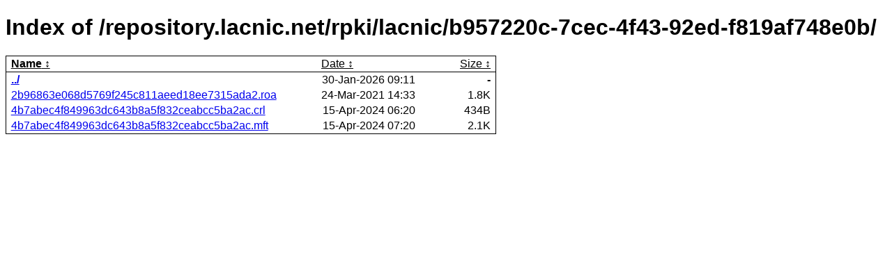

--- FILE ---
content_type: text/html
request_url: https://console.rpki-client.org/repository.lacnic.net/rpki/lacnic/b957220c-7cec-4f43-92ed-f819af748e0b/
body_size: 1148
content:
<!DOCTYPE html>
<html lang="en">
<head>
<meta charset="utf-8">
<title>Index of /repository.lacnic.net/rpki/lacnic/b957220c-7cec-4f43-92ed-f819af748e0b/</title>
<style><!--
body {
    background-color: white; 
    color: black; 
    font-family: sans-serif;
    font-variant-emoji: text;
}
table {
    border-collapse: collapse; 
    border: 1px solid;
}
tr.sort th {
    border-bottom: 1px solid; 
    font-weight: normal;
    text-decoration: underline;
    cursor: pointer;
}
tr.sort th.sorted { font-weight: bold; }
tr.sort th::after { content: "\a0\2195"; }
tr.dir td:nth-child(2n+1) { 
    font-weight: bold; 
}
td, th { padding: 2pt 2em; }
td:first-child, th:first-child { padding-left: 5pt; }
td:last-child, th:last-child { padding-right: 5pt; }
td:nth-child(n+2) { text-align: end; }
thead { text-align: left; }
@media (prefers-color-scheme: dark) {
    body { 
	background-color: #1E1F21; 
	color: #EEEFF1; 
    }
    a { color: #BAD7FF; }
}
--></style>
</head>
<body>
<h1>Index of /repository.lacnic.net/rpki/lacnic/b957220c-7cec-4f43-92ed-f819af748e0b/</h1>
<table><thead>
<tr class="sort"><th class="sorted">Name</th>
    <th>Date</th><th>Size</th></tr>
</thead><tbody>
<tr class="dir"><td><a href="../">../</a></td>
    <td data-o="1769764265">30-Jan-2026 09:11</td><td>-</td></tr>
<tr><td><a href="2b96863e068d5769f245c811aeed18ee7315ada2.roa">2b96863e068d5769f245c811aeed18ee7315ada2.roa</a></td>
    <td data-o="1616596381">24-Mar-2021 14:33</td><td title="1884">1.8K</td></tr>
<tr><td><a href="4b7abec4f849963dc643b8a5f832ceabcc5ba2ac.crl">4b7abec4f849963dc643b8a5f832ceabcc5ba2ac.crl</a></td>
    <td data-o="1713162008">15-Apr-2024 06:20</td><td title="434">434B</td></tr>
<tr><td><a href="4b7abec4f849963dc643b8a5f832ceabcc5ba2ac.mft">4b7abec4f849963dc643b8a5f832ceabcc5ba2ac.mft</a></td>
    <td data-o="1713165657">15-Apr-2024 07:20</td><td title="2101">2.1K</td></tr>
</tbody></table>
<script>
const cellVal = (e) => e.getAttribute('title') || e.getAttribute('data-o') || 
    e.innerText || e.textContent;
const rowValue = (tr, idx) => cellVal(tr.children[idx]);
const compare = (idx, asc) => (a, b) => ((v1, v2) => 
    v1 !== '' && v2 !== '' && !isNaN(v1) && !isNaN(v2) ? v1 - v2 : v1.toString().localeCompare(v2)
    )(rowValue(asc ? a : b, idx), rowValue(asc ? b : a, idx));

// set up the listener
document.querySelectorAll('tr.sort th').forEach(th => th.addEventListener('click', (() => {
    const table = th.closest('table');
    // make the sorted column bold
    table.querySelectorAll('tr.sort th').forEach(th2 => 
    	th2.className = th2 == th ? 'sorted' : 'unsorted');
    const body = table.querySelector('tbody');
    Array.from(body.querySelectorAll('tr'))
        .sort(compare(Array.from(th.parentNode.children).indexOf(th), this.asc = !this.asc))
        .forEach(tr => body.appendChild(tr) );
})))

</script>
</body>
</html>
